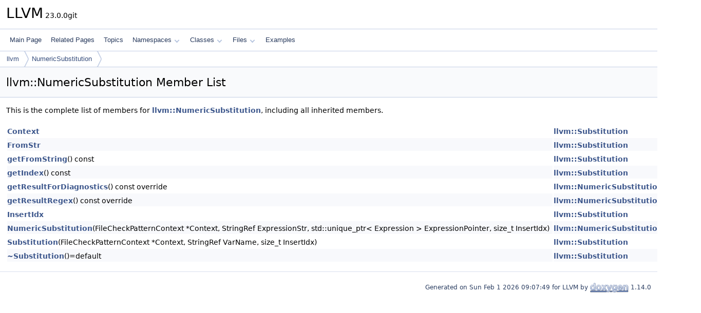

--- FILE ---
content_type: text/html
request_url: https://www.llvm.org/doxygen/classllvm_1_1NumericSubstitution-members.html
body_size: 1772
content:
<!DOCTYPE html PUBLIC "-//W3C//DTD XHTML 1.0 Transitional//EN" "https://www.w3.org/TR/xhtml1/DTD/xhtml1-transitional.dtd">
<html xmlns="http://www.w3.org/1999/xhtml" lang="en-US">
<head>
<meta http-equiv="Content-Type" content="text/xhtml;charset=UTF-8"/>
<meta http-equiv="X-UA-Compatible" content="IE=11"/>
<meta name="generator" content="Doxygen 1.14.0"/>
<meta name="viewport" content="width=device-width, initial-scale=1"/>
<title>LLVM: Member List</title>
<link href="tabs.css" rel="stylesheet" type="text/css"/>
<script type="text/javascript" src="jquery.js"></script>
<script type="text/javascript" src="dynsections.js"></script>
<script type="text/javascript" src="clipboard.js"></script>
<script type="text/x-mathjax-config">
MathJax.Hub.Config({
  extensions: ["tex2jax.js"],
  jax: ["input/TeX","output/HTML-CSS"],
});
</script>
<script type="text/javascript" async="async" src="https://cdnjs.cloudflare.com/ajax/libs/mathjax/2.7.7/MathJax.js/MathJax.js"></script>
<link href="doxygen.css" rel="stylesheet" type="text/css" />
</head>
<body>
<div id="top"><!-- do not remove this div, it is closed by doxygen! -->
<div id="titlearea">
<table cellspacing="0" cellpadding="0">
 <tbody>
 <tr id="projectrow">
  <td id="projectalign">
   <div id="projectname">LLVM<span id="projectnumber">&#160;23.0.0git</span>
   </div>
  </td>
 </tr>
 </tbody>
</table>
</div>
<!-- end header part -->
<!-- Generated by Doxygen 1.14.0 -->
<script type="text/javascript">
$(function() { codefold.init(); });
</script>
<script type="text/javascript" src="menudata.js"></script>
<script type="text/javascript" src="menu.js"></script>
<script type="text/javascript">
$(function() {
  initMenu('',false,false,'search.php','Search',false);
});
</script>
<div id="main-nav"></div>
<div id="nav-path" class="navpath">
  <ul>
<li class="navelem"><a href="namespacellvm.html">llvm</a></li><li class="navelem"><a href="classllvm_1_1NumericSubstitution.html">NumericSubstitution</a></li>  </ul>
</div>
</div><!-- top -->
<div id="doc-content">
<div class="header">
  <div class="headertitle"><div class="title">llvm::NumericSubstitution Member List</div></div>
</div><!--header-->
<div class="contents">

<p>This is the complete list of members for <a class="el" href="classllvm_1_1NumericSubstitution.html">llvm::NumericSubstitution</a>, including all inherited members.</p>
<table class="directory">
  <tr class="even"><td class="entry"><a class="el" href="classllvm_1_1Substitution.html#a53af23f4fef137b59c221e9fcaa38554">Context</a></td><td class="entry"><a class="el" href="classllvm_1_1Substitution.html">llvm::Substitution</a></td><td class="entry"><span class="mlabel">protected</span></td></tr>
  <tr class="odd"><td class="entry"><a class="el" href="classllvm_1_1Substitution.html#aa2516fd71ac40d4e11cbb2f6bcc65afe">FromStr</a></td><td class="entry"><a class="el" href="classllvm_1_1Substitution.html">llvm::Substitution</a></td><td class="entry"><span class="mlabel">protected</span></td></tr>
  <tr class="even"><td class="entry"><a class="el" href="classllvm_1_1Substitution.html#a255f149343d5a52972fcd99b782c2db6">getFromString</a>() const</td><td class="entry"><a class="el" href="classllvm_1_1Substitution.html">llvm::Substitution</a></td><td class="entry"><span class="mlabel">inline</span></td></tr>
  <tr class="odd"><td class="entry"><a class="el" href="classllvm_1_1Substitution.html#a4cb8271788f45323ee85e99c0621e189">getIndex</a>() const</td><td class="entry"><a class="el" href="classllvm_1_1Substitution.html">llvm::Substitution</a></td><td class="entry"><span class="mlabel">inline</span></td></tr>
  <tr class="even"><td class="entry"><a class="el" href="classllvm_1_1NumericSubstitution.html#a535e42b2e30e106e3bb94d23c1925665">getResultForDiagnostics</a>() const override</td><td class="entry"><a class="el" href="classllvm_1_1NumericSubstitution.html">llvm::NumericSubstitution</a></td><td class="entry"><span class="mlabel">virtual</span></td></tr>
  <tr class="odd"><td class="entry"><a class="el" href="classllvm_1_1NumericSubstitution.html#ae551aef85ff4c8cad5fe500a9cfb0372">getResultRegex</a>() const override</td><td class="entry"><a class="el" href="classllvm_1_1NumericSubstitution.html">llvm::NumericSubstitution</a></td><td class="entry"><span class="mlabel">virtual</span></td></tr>
  <tr class="even"><td class="entry"><a class="el" href="classllvm_1_1Substitution.html#a33b650295632be697ab66ff72f1d2a35">InsertIdx</a></td><td class="entry"><a class="el" href="classllvm_1_1Substitution.html">llvm::Substitution</a></td><td class="entry"><span class="mlabel">protected</span></td></tr>
  <tr class="odd"><td class="entry"><a class="el" href="classllvm_1_1NumericSubstitution.html#a561b1248a9464ce3770cd462a35c0665">NumericSubstitution</a>(FileCheckPatternContext *Context, StringRef ExpressionStr, std::unique_ptr&lt; Expression &gt; ExpressionPointer, size_t InsertIdx)</td><td class="entry"><a class="el" href="classllvm_1_1NumericSubstitution.html">llvm::NumericSubstitution</a></td><td class="entry"><span class="mlabel">inline</span></td></tr>
  <tr class="even"><td class="entry"><a class="el" href="classllvm_1_1Substitution.html#a1b837de31b3ab9d73c5816edb1dfb37f">Substitution</a>(FileCheckPatternContext *Context, StringRef VarName, size_t InsertIdx)</td><td class="entry"><a class="el" href="classllvm_1_1Substitution.html">llvm::Substitution</a></td><td class="entry"><span class="mlabel">inline</span></td></tr>
  <tr class="odd"><td class="entry"><a class="el" href="classllvm_1_1Substitution.html#a00755484dd9bdf7ade9f53976a6ac2c6">~Substitution</a>()=default</td><td class="entry"><a class="el" href="classllvm_1_1Substitution.html">llvm::Substitution</a></td><td class="entry"><span class="mlabel">virtual</span></td></tr>
</table></div><!-- contents -->
<!-- start footer part -->
<hr class="footer"/><address class="footer"><small>
Generated on <span class="timestamp"></span> for LLVM by&#160;<a href="https://www.doxygen.org/index.html"><img class="footer" src="doxygen.svg" width="104" height="31" alt="doxygen"/></a> 1.14.0
</small></address>
</div><!-- doc-content -->
</body>
</html>
